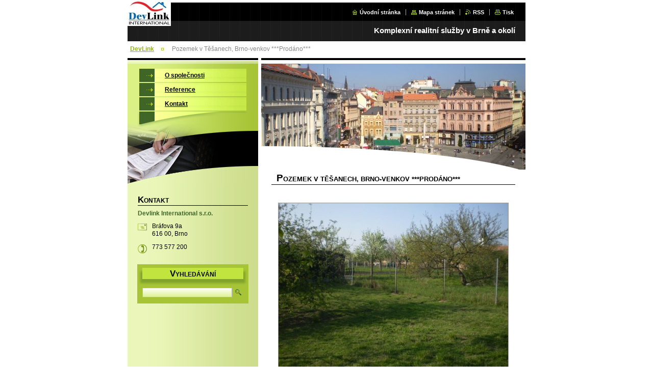

--- FILE ---
content_type: text/html; charset=UTF-8
request_url: http://www.devlink.cz/products/pozemek-v-tesanech-brno-venkov-prodano-/
body_size: 11203
content:
<!--[if lte IE 9]><!DOCTYPE HTML PUBLIC "-//W3C//DTD HTML 4.01 Transitional//EN" "http://www.w3.org/TR/html4/loose.dtd"><![endif]-->
<!DOCTYPE html>

<!--[if IE]><html class="ie" lang="cs"><![endif]-->
<!--[if gt IE 9]><!--> 
<html lang="cs">
<!--<![endif]-->

<head>
    <!--[if lt IE 8]><meta http-equiv="X-UA-Compatible" content="IE=EmulateIE7"><![endif]--><!--[if IE 8]><meta http-equiv="X-UA-Compatible" content="IE=EmulateIE8"><![endif]--><!--[if IE 9]><meta http-equiv="X-UA-Compatible" content="IE=EmulateIE9"><![endif]-->
    <base href="http://www.devlink.cz/">
  <meta charset="utf-8">
  <meta name="description" content="">
  <meta name="keywords" content="">
  <meta name="generator" content="Webnode">
  <meta name="apple-mobile-web-app-capable" content="yes">
  <meta name="apple-mobile-web-app-status-bar-style" content="black">
  <meta name="format-detection" content="telephone=no">
    <link rel="icon" type="image/svg+xml" href="/favicon.svg" sizes="any">  <link rel="icon" type="image/svg+xml" href="/favicon16.svg" sizes="16x16">  <link rel="icon" href="/favicon.ico">  <link rel="stylesheet" href="http://www.devlink.cz/wysiwyg/system.style.css">
<link rel="canonical" href="http://www.devlink.cz/products/pozemek-v-tesanech-brno-venkov-prodano-/">
<script type="text/javascript">(function(i,s,o,g,r,a,m){i['GoogleAnalyticsObject']=r;i[r]=i[r]||function(){
			(i[r].q=i[r].q||[]).push(arguments)},i[r].l=1*new Date();a=s.createElement(o),
			m=s.getElementsByTagName(o)[0];a.async=1;a.src=g;m.parentNode.insertBefore(a,m)
			})(window,document,'script','//www.google-analytics.com/analytics.js','ga');ga('create', 'UA-797705-6', 'auto',{"name":"wnd_header"});ga('wnd_header.set', 'dimension1', 'W1');ga('wnd_header.set', 'anonymizeIp', true);ga('wnd_header.send', 'pageview');var pageTrackerAllTrackEvent=function(category,action,opt_label,opt_value){ga('send', 'event', category, action, opt_label, opt_value)};</script>
  <link rel="alternate" type="application/rss+xml" href="http://devlink.cz/rss/all.xml" title="">
<!--[if lte IE 9]><style type="text/css">.cke_skin_webnode iframe {vertical-align: baseline !important;}</style><![endif]-->
    <title>Pozemek v Těšanech, Brno-venkov ***Prodáno*** :: DevLink </title>
    <meta name="robots" content="index, follow">
    <meta name="googlebot" content="index, follow">
    
    <script type="text/javascript" src="https://d11bh4d8fhuq47.cloudfront.net/_system/skins/v8/50000036/js/generic.js"></script>
    
    <link href="/css/style.css" rel="stylesheet" type="text/css" media="screen,projection,handheld,tv">
    <link href="https://d11bh4d8fhuq47.cloudfront.net/_system/skins/v8/50000036/css/print.css" rel="stylesheet" type="text/css" media="print">

				<script type="text/javascript">
				/* <![CDATA[ */
					
					if (typeof(RS_CFG) == 'undefined') RS_CFG = new Array();
					RS_CFG['staticServers'] = new Array('https://d11bh4d8fhuq47.cloudfront.net/');
					RS_CFG['skinServers'] = new Array('https://d11bh4d8fhuq47.cloudfront.net/');
					RS_CFG['filesPath'] = 'http://www.devlink.cz/_files/';
					RS_CFG['filesAWSS3Path'] = 'https://7125aeb409.cbaul-cdnwnd.com/8495d4269b70954736eb7742982754cd/';
					RS_CFG['lbClose'] = 'Zavřít';
					RS_CFG['skin'] = 'default';
					if (!RS_CFG['labels']) RS_CFG['labels'] = new Array();
					RS_CFG['systemName'] = 'Webnode';
						
					RS_CFG['responsiveLayout'] = 0;
					RS_CFG['mobileDevice'] = 0;
					RS_CFG['labels']['copyPasteSource'] = 'Více zde:';
					
				/* ]]> */
				</script><style type="text/css">/* <![CDATA[ */#dlooo5g28n6g0 {position: absolute;font-size: 13px !important;font-family: "Arial", helvetica, sans-serif !important;white-space: nowrap;z-index: 2147483647;-webkit-user-select: none;-khtml-user-select: none;-moz-user-select: none;-o-user-select: none;user-select: none;}#b2cded4atmod3f {position: relative;top: -14px;}* html #b2cded4atmod3f { top: -11px; }#b2cded4atmod3f a { text-decoration: none !important; }#b2cded4atmod3f a:hover { text-decoration: underline !important; }#bl11kmd6h {z-index: 2147483647;display: inline-block !important;font-size: 16px;padding: 7px 59px 9px 59px;background: transparent url(https://d11bh4d8fhuq47.cloudfront.net/img/footer/footerButtonWebnodeHover.png?ph=7125aeb409) top left no-repeat;height: 18px;cursor: pointer;}* html #bl11kmd6h { height: 36px; }#bl11kmd6h:hover { background: url(https://d11bh4d8fhuq47.cloudfront.net/img/footer/footerButtonWebnode.png?ph=7125aeb409) top left no-repeat; }#fbnwwhb77k97 { display: none; }#cqgkf0u18999da1 {z-index: 3000;text-align: left !important;position: absolute;height: 88px;font-size: 13px !important;color: #ffffff !important;font-family: "Arial", helvetica, sans-serif !important;overflow: hidden;cursor: pointer;}#cqgkf0u18999da1 a {color: #ffffff !important;}#b8c740ie1 {color: #36322D !important;text-decoration: none !important;font-weight: bold !important;float: right;height: 31px;position: absolute;top: 19px;right: 15px;cursor: pointer;}#gpfu250gfcj940 { float: right; padding-right: 27px; display: block; line-height: 31px; height: 31px; background: url(https://d11bh4d8fhuq47.cloudfront.net/img/footer/footerButton.png?ph=7125aeb409) top right no-repeat; white-space: nowrap; }#kwkyxfdp4e { position: relative; left: 1px; float: left; display: block; width: 15px; height: 31px; background: url(https://d11bh4d8fhuq47.cloudfront.net/img/footer/footerButton.png?ph=7125aeb409) top left no-repeat; }#b8c740ie1:hover { color: #36322D !important; text-decoration: none !important; }#b8c740ie1:hover #gpfu250gfcj940 { background: url(https://d11bh4d8fhuq47.cloudfront.net/img/footer/footerButtonHover.png?ph=7125aeb409) top right no-repeat; }#b8c740ie1:hover #kwkyxfdp4e { background: url(https://d11bh4d8fhuq47.cloudfront.net/img/footer/footerButtonHover.png?ph=7125aeb409) top left no-repeat; }#g3fid1m6edd {padding-right: 11px;padding-right: 11px;float: right;height: 60px;padding-top: 18px;background: url(https://d11bh4d8fhuq47.cloudfront.net/img/footer/footerBubble.png?ph=7125aeb409) top right no-repeat;}#b15ik4ef15 {float: left;width: 18px;height: 78px;background: url(https://d11bh4d8fhuq47.cloudfront.net/img/footer/footerBubble.png?ph=7125aeb409) top left no-repeat;}* html #bl11kmd6h { filter: progid:DXImageTransform.Microsoft.AlphaImageLoader(src='https://d11bh4d8fhuq47.cloudfront.net/img/footer/footerButtonWebnode.png?ph=7125aeb409'); background: transparent; }* html #bl11kmd6h:hover { filter: progid:DXImageTransform.Microsoft.AlphaImageLoader(src='https://d11bh4d8fhuq47.cloudfront.net/img/footer/footerButtonWebnodeHover.png?ph=7125aeb409'); background: transparent; }* html #g3fid1m6edd { height: 78px; background-image: url(https://d11bh4d8fhuq47.cloudfront.net/img/footer/footerBubbleIE6.png?ph=7125aeb409);  }* html #b15ik4ef15 { background-image: url(https://d11bh4d8fhuq47.cloudfront.net/img/footer/footerBubbleIE6.png?ph=7125aeb409);  }* html #gpfu250gfcj940 { background-image: url(https://d11bh4d8fhuq47.cloudfront.net/img/footer/footerButtonIE6.png?ph=7125aeb409); }* html #kwkyxfdp4e { background-image: url(https://d11bh4d8fhuq47.cloudfront.net/img/footer/footerButtonIE6.png?ph=7125aeb409); }* html #b8c740ie1:hover #rbcGrSigTryButtonRight { background-image: url(https://d11bh4d8fhuq47.cloudfront.net/img/footer/footerButtonHoverIE6.png?ph=7125aeb409);  }* html #b8c740ie1:hover #rbcGrSigTryButtonLeft { background-image: url(https://d11bh4d8fhuq47.cloudfront.net/img/footer/footerButtonHoverIE6.png?ph=7125aeb409);  }/* ]]> */</style><script type="text/javascript" src="https://d11bh4d8fhuq47.cloudfront.net/_system/client/js/compressed/frontend.package.1-3-108.js?ph=7125aeb409"></script><style type="text/css"></style></head>

<body>
<div id="pageFrameWrapper">

<div id="pageFrame">

    <!-- ~ ~ ~ ~ ~ ~ ~ ~ ~ ~ ~ ~ ~ ~ ~ ~ ~ ~ ~ ~ ~ ~ ~ ~ ~ ~ ~ ~ ~ ~ ~ ~ ~ ~ ~ ~ ~ ~ ~ ~ 
    ALL EXCEPT FOOT BLOCK
    ~ ~ ~ ~ ~ ~ ~ ~ ~ ~ ~ ~ ~ ~ ~ ~ ~ ~ ~ ~ ~ ~ ~ ~ ~ ~ ~ ~ ~ ~ ~ ~ ~ ~ ~ ~ ~ ~ ~ ~ -->
    
    <div id="pageFrameCont">

        <!-- ~ ~ ~ ~ ~ ~ ~ ~ ~ ~ ~ ~ ~ ~ ~ ~ ~ ~ ~ ~ ~ ~ ~ ~ ~ ~ ~ ~ ~ ~ ~ ~ ~ ~ ~ ~ ~ ~ ~ ~ 
        TOP BLOCK
        ~ ~ ~ ~ ~ ~ ~ ~ ~ ~ ~ ~ ~ ~ ~ ~ ~ ~ ~ ~ ~ ~ ~ ~ ~ ~ ~ ~ ~ ~ ~ ~ ~ ~ ~ ~ ~ ~ ~ ~ -->
        
        
        <div class="topBlock">
        
            <div id="logo"><a href="home/" class="image" title="Přejít na úvodní stránku."><span id="rbcSystemIdentifierLogo"><img src="https://7125aeb409.cbaul-cdnwnd.com/8495d4269b70954736eb7742982754cd/200000043-2129f22241/Devlink logo web_thumb.jpg"  width="85" height="51"  alt="DevLink "></span></a></div>            
            <div id="topBar">            

                <div id="languageSelect"></div>			

                <ul class="tbLinkList">
                    <li class="tbLinkHomepage first"><a href="home/" title="Přejít na úvodní stránku.">Úvodní stránka</a></li>
                    <li class="tbLinkSitemap"><a href="/sitemap/" title="Přejít na mapu stránek.">Mapa stránek</a></li>
                    <li class="tbLinkRss"><a href="/rss/" title="RSS kanály">RSS</a></li>
                    <li class="tbLinkPrint"><a href="#" onclick="window.print(); return false;" title="Vytisknout stránku">Tisk</a></li>
                </ul>
            
            </div>
            <p class="tbSlogan">
               <span id="rbcCompanySlogan" class="rbcNoStyleSpan">Komplexní realitní služby v Brně a okolí</span>            </p>
            
        </div> <!-- /class="topBlock" -->
        
        
        <!-- ~ ~ ~ ~ ~ ~ ~ ~ ~ ~ ~ ~ ~ ~ ~ ~ ~ ~ ~ ~ ~ ~ ~ ~ ~ ~ ~ ~ ~ ~ ~ ~ ~ ~ ~ ~ ~ ~ ~ ~ 
        /TOP BLOCK
        ~ ~ ~ ~ ~ ~ ~ ~ ~ ~ ~ ~ ~ ~ ~ ~ ~ ~ ~ ~ ~ ~ ~ ~ ~ ~ ~ ~ ~ ~ ~ ~ ~ ~ ~ ~ ~ ~ ~ ~ --> 
        
        
        <hr class="hidden">
        
        
        <!-- ~ ~ ~ ~ ~ ~ ~ ~ ~ ~ ~ ~ ~ ~ ~ ~ ~ ~ ~ ~ ~ ~ ~ ~ ~ ~ ~ ~ ~ ~ ~ ~ ~ ~ ~ ~ ~ ~ ~ ~ 
        NAVIGATOR BLOCK
        ~ ~ ~ ~ ~ ~ ~ ~ ~ ~ ~ ~ ~ ~ ~ ~ ~ ~ ~ ~ ~ ~ ~ ~ ~ ~ ~ ~ ~ ~ ~ ~ ~ ~ ~ ~ ~ ~ ~ ~ -->
        
        <div id="pageNavigator" class="rbcContentBlock">        <div class="navigatorBlock">            <div class="navigatorBlockIn">        <a class="navFirstPage" href="/home/">DevLink</a><span><span>&gt;</span></span><span id="navCurrentPage">Pozemek v Těšanech, Brno-venkov ***Prodáno***</span>            </div> <!-- /class="navigatorBlockIn" -->        </div> <!-- /id="navigatorBlock" -->        <hr class="hidden"></div>        
        
        <!-- ~ ~ ~ ~ ~ ~ ~ ~ ~ ~ ~ ~ ~ ~ ~ ~ ~ ~ ~ ~ ~ ~ ~ ~ ~ ~ ~ ~ ~ ~ ~ ~ ~ ~ ~ ~ ~ ~ ~ ~ 
        /NAVIGATOR BLOCK
        ~ ~ ~ ~ ~ ~ ~ ~ ~ ~ ~ ~ ~ ~ ~ ~ ~ ~ ~ ~ ~ ~ ~ ~ ~ ~ ~ ~ ~ ~ ~ ~ ~ ~ ~ ~ ~ ~ ~ ~ -->
        
        
        <!-- ~ ~ ~ ~ ~ ~ ~ ~ ~ ~ ~ ~ ~ ~ ~ ~ ~ ~ ~ ~ ~ ~ ~ ~ ~ ~ ~ ~ ~ ~ ~ ~ ~ ~ ~ ~ ~ ~ ~ ~ 
        MAIN CONTENT - CSS COLUMNS DESIGN
        ~ ~ ~ ~ ~ ~ ~ ~ ~ ~ ~ ~ ~ ~ ~ ~ ~ ~ ~ ~ ~ ~ ~ ~ ~ ~ ~ ~ ~ ~ ~ ~ ~ ~ ~ ~ ~ ~ ~ ~ -->
        
        
        <div class="contTopSpacer"><!-- / --></div>
        
        <div class="colDesign">
        
            <div class="colD1 colMain">
    
                <div class="colTopBorder"><!-- / --></div>
                
                <div class="contImg"><img src="https://7125aeb409.cbaul-cdnwnd.com/8495d4269b70954736eb7742982754cd/200006511-3353b344da/brno_nám svobody_title image_2.jpg?ph=7125aeb409" width="518" height="208" alt=""><span class="contImgCut"><!-- / --></span></div>
                
                

                <!-- ~ ~ ~ ~ ~ ~ ~ ~ ~ ~ ~ ~ ~ ~ ~ ~ ~ ~ ~ ~ ~ ~ ~ ~ ~ ~ ~ ~ ~ ~ ~ ~ ~ ~ ~ ~ ~ ~ ~ ~ 
                CONTENT BLOCK
                ~ ~ ~ ~ ~ ~ ~ ~ ~ ~ ~ ~ ~ ~ ~ ~ ~ ~ ~ ~ ~ ~ ~ ~ ~ ~ ~ ~ ~ ~ ~ ~ ~ ~ ~ ~ ~ ~ ~ ~ -->
                <div class="contBlock">
                    
                    <div class="contOut">

		
                        <h1>Pozemek v Těšanech, Brno-venkov ***Prodáno***</h1>
                    
                        <div class="contIn">
                        
                            <!-- ~ ~ ~ ~ ~ ~ ~ ~ ~ ~ ~ ~ ~ ~ ~ ~ ~ ~ ~ ~ ~ ~ ~ ~ ~ ~ ~ ~ ~ ~ ~ ~ ~ ~ ~ ~ ~ ~ ~ ~ 
                            PRODUCT DETAIL
                            ~ ~ ~ ~ ~ ~ ~ ~ ~ ~ ~ ~ ~ ~ ~ ~ ~ ~ ~ ~ ~ ~ ~ ~ ~ ~ ~ ~ ~ ~ ~ ~ ~ ~ ~ ~ ~ ~ ~ ~ -->
                            <div class="prodDetail">
                            
                                
                                <div class="prodDetailImgOut">
                                    <a href="/images/200003303-c98a6cb7e6/pozemek Těšany_3.jpg?s3=1" title="Odkaz se otevře do nového okna prohlížeče." onclick="return !window.open(this.href);">
                                        <img class="prodDetailImg" onload="overImage(this);" src="https://7125aeb409.cbaul-cdnwnd.com/8495d4269b70954736eb7742982754cd/system_preview_detail_200003303-c98a6cb7e6/pozemek Těšany_3.jpg" width="450" height="338" alt="Pozemek v Těšanech, Brno-venkov ***Prodáno***">
                                    </a>
                                </div> <!-- /class="prodDetailImgOut" -->

		
                                
                                <div class="prodDetailDescOut">
                                    <div class="prodDetailDescIn">
                                    
                                        <div class="wsw">
                                            <p><b>Stavební pozemek v obci Těšany, okres Brno-venkov, CP 600m2, klidná lokalita</b></p>
<p>Nabízíme zprostředkování prodeje pozemku vhodného k výstavbě samostatně stojícího rodinného domu v klidné části obce Těšany, okres Brno-venkov.</p>
<p>Celková plocha pozemku je 600m2. Pozemek má tvar obdélníku o stranách cca 20 x 30m a je oplocený. V ceně pozemku jsou zahrnuty projekt na stavbu rodinného domu a vyřízené stavební povolení. Všechny IS v dosahu (elektřina, plyn, obecní vodovod a kanalizace).</p>
<p>Obec Těšany se nachází cca 28km jiho-východně od centra Brna, na pomezí dvou regionů, brněnska a hanáckého slovácka. Obec má 1133 obyvatel a je zde základní občanská vybavenost (ZŠ a MŠ, zdravotnické&#160; zařízení, lékárna, pošta, obchůdky, restaurace, etc.). Spojení do Brna autem je bezproblémové, s rychlým napojením na dálnici D2 (do centra Brna cca 35min). Je zde i pravidelné autobusové spojení v systému IDS.</p>
<p><b>Cena: <strong>695.000,- Kč</strong> + 5% provize RK</b></p>
<p>Prohlídky si můžete domluvit na tel: 773&#160;577&#160;200.</p>
<p>&#160;</p>
<h1>Plot of land in Těšany, Brno-venkov region ***SOLD***</h1>
<div class="wsw">
<div class="wsw">
<p><b>Building plot of land in the town of Těšany, Brno-venkov region, Total area 600m2, quiet location</b></p>
<p>We are offering this lovely plot of land in Těšany, in the Brno-venkov region. The plot is ideal for building a detached family house. Total area or the rectangulal-shaped plot of land is 600m2 (cca 20 x 30m) and it is fenced-off. The sale includes the building project with a planning permission. Water, electricity, gas connections and sewage pipeline are nearby.</p>
<p>The town of Těšany is situated 28km South-east of Brno-centre and it has 1133 inhabitants. Transport links to Brno are excellent: quick access to D1 highway as well as regular bus service to Brno (cca 35min to the centre).</p>
<br />
<p><span style="color: black;">Available: immediately.</span></p>
<p><b><span style="color: black;"><span style="">Asking Price: </span></span></b><span style="color: black;"><span style=""><b>695.000,-CZK + 5% agency commission</b></span></span></p>
<p>For detailed information and to make a viewing appointment please call us on +420 773 577 200.</p>
<p>&#160;</p>
</div>
</div>
                                        </div> <!-- class="wsw" -->
                                
                                    </div> <!-- /class="prodDetailDescIn" -->
                                </div> <!-- /class="prodDetailDescOut" -->
                                
                            </div> <!-- /class="prodDetail" -->
                            <!-- ~ ~ ~ ~ ~ ~ ~ ~ ~ ~ ~ ~ ~ ~ ~ ~ ~ ~ ~ ~ ~ ~ ~ ~ ~ ~ ~ ~ ~ ~ ~ ~ ~ ~ ~ ~ ~ ~ ~ ~ 
                            /PRODUCT DETAIL
                            ~ ~ ~ ~ ~ ~ ~ ~ ~ ~ ~ ~ ~ ~ ~ ~ ~ ~ ~ ~ ~ ~ ~ ~ ~ ~ ~ ~ ~ ~ ~ ~ ~ ~ ~ ~ ~ ~ ~ ~ -->
                            
                            
                                
                            
                            
                                                    
                                
                        </div> <!-- /class="contIn" -->

		

                    </div> <!-- /class="contOut" -->
                    
                </div> <!-- /class="contBlock" -->
                
                <!-- ~ ~ ~ ~ ~ ~ ~ ~ ~ ~ ~ ~ ~ ~ ~ ~ ~ ~ ~ ~ ~ ~ ~ ~ ~ ~ ~ ~ ~ ~ ~ ~ ~ ~ ~ ~ ~ ~ ~ ~ 
                /CONTENT BLOCK
                ~ ~ ~ ~ ~ ~ ~ ~ ~ ~ ~ ~ ~ ~ ~ ~ ~ ~ ~ ~ ~ ~ ~ ~ ~ ~ ~ ~ ~ ~ ~ ~ ~ ~ ~ ~ ~ ~ ~ ~ -->



		
			

                    <!-- ~ ~ ~ ~ ~ ~ ~ ~ ~ ~ ~ ~ ~ ~ ~ ~ ~ ~ ~ ~ ~ ~ ~ ~ ~ ~ ~ ~ ~ ~ ~ ~ ~ ~ ~ ~ ~ ~ ~ ~ 
                    CONTENT BLOCK
                    ~ ~ ~ ~ ~ ~ ~ ~ ~ ~ ~ ~ ~ ~ ~ ~ ~ ~ ~ ~ ~ ~ ~ ~ ~ ~ ~ ~ ~ ~ ~ ~ ~ ~ ~ ~ ~ ~ ~ ~ -->
                    <div class="contBlock">
                        
                        <div class="contOut">
                        
                            <h2>Fotogalerie: Pozemek v Těšanech, Brno-venkov ***Prodáno***</h2>
                            
                            <!-- ~ ~ ~ ~ ~ ~ ~ ~ ~ ~ ~ ~ ~ ~ ~ ~ ~ ~ ~ ~ ~ ~ ~ ~ ~ ~ ~ ~ ~ ~ ~ ~ ~ ~ ~ ~ ~ ~ ~ ~ 
                            SMALL THUMBNAILS BLOCK
                            ~ ~ ~ ~ ~ ~ ~ ~ ~ ~ ~ ~ ~ ~ ~ ~ ~ ~ ~ ~ ~ ~ ~ ~ ~ ~ ~ ~ ~ ~ ~ ~ ~ ~ ~ ~ ~ ~ ~ ~ -->
                            
                            <div class="galTnBlock smallTn">

			
		
			

                                <div class="galCard">
                                    <div class="galCardImgBlockOut">
                                        <div class="galCardImgBlockIn">
                                            <a href="/album/fotogalerie-pozemek-v-tesanech-brno-venkov-prodano-/pozemek-tesany-3-jpg3/" title="Zobrazit celou fotografii." onclick="RubicusFrontendIns.showPhotogalleryDetailPhoto(this.href); Event.stop(event);">
                                                <span><span>
                                                    <img class="galListImg" onload="overImage(this);" src="https://7125aeb409.cbaul-cdnwnd.com/8495d4269b70954736eb7742982754cd/system_preview_small_200005881-3275b336fe-public/pozemek Těšany_3.jpg" width="118" height="89" alt="/album/fotogalerie-pozemek-v-tesanech-brno-venkov-prodano-/pozemek-tesany-3-jpg3/">
                                                </span></span>
                                            </a>
                                        </div>
                                    </div>
                                    
                                    
                                </div> <!-- /class="galCard" -->
			
		
			

                                <div class="galCard">
                                    <div class="galCardImgBlockOut">
                                        <div class="galCardImgBlockIn">
                                            <a href="/album/fotogalerie-pozemek-v-tesanech-brno-venkov-prodano-/pozemek-tesany-6-jpg2/" title="Zobrazit celou fotografii." onclick="RubicusFrontendIns.showPhotogalleryDetailPhoto(this.href); Event.stop(event);">
                                                <span><span>
                                                    <img class="galListImg" onload="overImage(this);" src="https://7125aeb409.cbaul-cdnwnd.com/8495d4269b70954736eb7742982754cd/system_preview_small_200005884-5f6b460667-public/pozemek Těšany_6.jpg" width="118" height="89" alt="/album/fotogalerie-pozemek-v-tesanech-brno-venkov-prodano-/pozemek-tesany-6-jpg2/">
                                                </span></span>
                                            </a>
                                        </div>
                                    </div>
                                    
                                    
                                </div> <!-- /class="galCard" -->
			
		
			

                                <div class="galCard">
                                    <div class="galCardImgBlockOut">
                                        <div class="galCardImgBlockIn">
                                            <a href="/album/fotogalerie-pozemek-v-tesanech-brno-venkov-prodano-/pozemek-tesany-2-jpg2/" title="Zobrazit celou fotografii." onclick="RubicusFrontendIns.showPhotogalleryDetailPhoto(this.href); Event.stop(event);">
                                                <span><span>
                                                    <img class="galListImg" onload="overImage(this);" src="https://7125aeb409.cbaul-cdnwnd.com/8495d4269b70954736eb7742982754cd/system_preview_small_200005880-2aa292b9c0-public/pozemek Těšany_2.jpg" width="118" height="89" alt="/album/fotogalerie-pozemek-v-tesanech-brno-venkov-prodano-/pozemek-tesany-2-jpg2/">
                                                </span></span>
                                            </a>
                                        </div>
                                    </div>
                                    
                                    
                                </div> <!-- /class="galCard" -->
			
		
			
                                <div class="cleaner"></div>

			
		
			

                                <div class="galCard">
                                    <div class="galCardImgBlockOut">
                                        <div class="galCardImgBlockIn">
                                            <a href="/album/fotogalerie-pozemek-v-tesanech-brno-venkov-prodano-/pozemek-tesany-4-jpg2/" title="Zobrazit celou fotografii." onclick="RubicusFrontendIns.showPhotogalleryDetailPhoto(this.href); Event.stop(event);">
                                                <span><span>
                                                    <img class="galListImg" onload="overImage(this);" src="https://7125aeb409.cbaul-cdnwnd.com/8495d4269b70954736eb7742982754cd/system_preview_small_200005882-27ba128b4a-public/pozemek Těšany_4.jpg" width="118" height="89" alt="/album/fotogalerie-pozemek-v-tesanech-brno-venkov-prodano-/pozemek-tesany-4-jpg2/">
                                                </span></span>
                                            </a>
                                        </div>
                                    </div>
                                    
                                    
                                </div> <!-- /class="galCard" -->
			
		
			

                                <div class="galCard">
                                    <div class="galCardImgBlockOut">
                                        <div class="galCardImgBlockIn">
                                            <a href="/album/fotogalerie-pozemek-v-tesanech-brno-venkov-prodano-/pozemek-tesany-5-jpg2/" title="Zobrazit celou fotografii." onclick="RubicusFrontendIns.showPhotogalleryDetailPhoto(this.href); Event.stop(event);">
                                                <span><span>
                                                    <img class="galListImg" onload="overImage(this);" src="https://7125aeb409.cbaul-cdnwnd.com/8495d4269b70954736eb7742982754cd/system_preview_small_200005883-3e3443f2d8-public/pozemek Těšany_5.jpg" width="118" height="89" alt="/album/fotogalerie-pozemek-v-tesanech-brno-venkov-prodano-/pozemek-tesany-5-jpg2/">
                                                </span></span>
                                            </a>
                                        </div>
                                    </div>
                                    
                                    
                                </div> <!-- /class="galCard" -->
			
		
			

                                <div class="galCard">
                                    <div class="galCardImgBlockOut">
                                        <div class="galCardImgBlockIn">
                                            <a href="/album/fotogalerie-pozemek-v-tesanech-brno-venkov-prodano-/pozemek-tesany-jpg2/" title="Zobrazit celou fotografii." onclick="RubicusFrontendIns.showPhotogalleryDetailPhoto(this.href); Event.stop(event);">
                                                <span><span>
                                                    <img class="galListImg" onload="overImage(this);" src="https://7125aeb409.cbaul-cdnwnd.com/8495d4269b70954736eb7742982754cd/system_preview_small_200005879-21d5822cf7-public/pozemek Těšany.jpg" width="118" height="89" alt="/album/fotogalerie-pozemek-v-tesanech-brno-venkov-prodano-/pozemek-tesany-jpg2/">
                                                </span></span>
                                            </a>
                                        </div>
                                    </div>
                                    
                                    
                                </div> <!-- /class="galCard" -->
			
		
			

                                <div class="cleaner"></div>             
                            
                            
                            </div> <!-- /class="galTnBlock smallTn" -->
                            
                            <!-- ~ ~ ~ ~ ~ ~ ~ ~ ~ ~ ~ ~ ~ ~ ~ ~ ~ ~ ~ ~ ~ ~ ~ ~ ~ ~ ~ ~ ~ ~ ~ ~ ~ ~ ~ ~ ~ ~ ~ ~ 
                            /SMALL THUMBNAILS BLOCK
                            ~ ~ ~ ~ ~ ~ ~ ~ ~ ~ ~ ~ ~ ~ ~ ~ ~ ~ ~ ~ ~ ~ ~ ~ ~ ~ ~ ~ ~ ~ ~ ~ ~ ~ ~ ~ ~ ~ ~ ~ -->

                            <!-- ~ ~ ~ ~ ~ ~ ~ ~ ~ ~ ~ ~ ~ ~ ~ ~ ~ ~ ~ ~ ~ ~ ~ ~ ~ ~ ~ ~ ~ ~ ~ ~ ~ ~ ~ ~ ~ ~ ~ ~ 
                            PAGING
                            ~ ~ ~ ~ ~ ~ ~ ~ ~ ~ ~ ~ ~ ~ ~ ~ ~ ~ ~ ~ ~ ~ ~ ~ ~ ~ ~ ~ ~ ~ ~ ~ ~ ~ ~ ~ ~ ~ ~ ~ -->
    
                            <div class="pagination">
                                
                                
    
                                <div class="links">
                                
                                    <div class="paging">
                                    
                                        
                                    
                                    </div> <!-- /class="paging" -->
                                    
                                </div><!-- / class="links" -->
                            
                                <div class="cleaner"><!-- / FLOAT CLEAR --></div>
                            
                            </div> <!-- class="pagination" -->
                            <!-- ~ ~ ~ ~ ~ ~ ~ ~ ~ ~ ~ ~ ~ ~ ~ ~ ~ ~ ~ ~ ~ ~ ~ ~ ~ ~ ~ ~ ~ ~ ~ ~ ~ ~ ~ ~ ~ ~ ~ ~ 
                            /PAGING
                            ~ ~ ~ ~ ~ ~ ~ ~ ~ ~ ~ ~ ~ ~ ~ ~ ~ ~ ~ ~ ~ ~ ~ ~ ~ ~ ~ ~ ~ ~ ~ ~ ~ ~ ~ ~ ~ ~ ~ ~ -->

                                
                        </div> <!-- /class="contOut" -->
                        
                    </div> <!-- /class="contBlock" -->
                    
                    <!-- ~ ~ ~ ~ ~ ~ ~ ~ ~ ~ ~ ~ ~ ~ ~ ~ ~ ~ ~ ~ ~ ~ ~ ~ ~ ~ ~ ~ ~ ~ ~ ~ ~ ~ ~ ~ ~ ~ ~ ~ 
                    /CONTENT BLOCK
                    ~ ~ ~ ~ ~ ~ ~ ~ ~ ~ ~ ~ ~ ~ ~ ~ ~ ~ ~ ~ ~ ~ ~ ~ ~ ~ ~ ~ ~ ~ ~ ~ ~ ~ ~ ~ ~ ~ ~ ~ -->


			
		<script type="text/javascript">/*<![CDATA[*/RS_CFG['useOldMobileTemplate'] = false;RubicusFrontendIns.setPhotogalleryInit('', '/servers/frontend/',['fotogalerie-pozemek-v-tesanech-brno-venkov-prodano-','CLASSIC',6,'{PHOTO} z {TOTAL}','Zavřít','Předchozí','Následující','Spustit automatické procházení obrázků','Pozastavit automatické procházení obrázků']);/*]]>*/</script>            
            </div> <!-- /class="colD1 colMain" -->
            
            <div class="colD2 colSide">
            
                <div class="colTopBorder"><!-- / --></div>
                
                


                <!-- ~ ~ ~ ~ ~ ~ ~ ~ ~ ~ ~ ~ ~ ~ ~ ~ ~ ~ ~ ~ ~ ~ ~ ~ ~ ~ ~ ~ ~ ~ ~ ~ ~ ~ ~ ~ ~ ~ ~ ~ 
                CONTENT BLOCK
                ~ ~ ~ ~ ~ ~ ~ ~ ~ ~ ~ ~ ~ ~ ~ ~ ~ ~ ~ ~ ~ ~ ~ ~ ~ ~ ~ ~ ~ ~ ~ ~ ~ ~ ~ ~ ~ ~ ~ ~ -->
                <div class="contBlock">

                    <div class="menuBlockOut">
                    
                        <div class="menuBlockIn">
                        
                        <!-- ~ ~ ~ ~ ~ ~ ~ ~ ~ ~ ~ ~ ~ ~ ~ ~ ~ ~ ~ ~ ~ ~ ~ ~ ~ ~ ~ ~ ~ ~ ~ ~ ~ ~ ~ ~ ~ ~ ~ ~ 
                        MENU
                        ~ ~ ~ ~ ~ ~ ~ ~ ~ ~ ~ ~ ~ ~ ~ ~ ~ ~ ~ ~ ~ ~ ~ ~ ~ ~ ~ ~ ~ ~ ~ ~ ~ ~ ~ ~ ~ ~ ~ ~ -->

        <ul class="menu">
	<li class="first">

<a href="/o-spolecnosti/">

    <span class="mIco"></span>
    <span class="tIn">O společnosti</span>
    <span class="cleaner"></span>

    </a>

    </li>
	<li>

<a href="/reference/">

    <span class="mIco"></span>
    <span class="tIn">Reference</span>
    <span class="cleaner"></span>

    </a>

    </li>
	<li class="last">

<a href="/kontakt/">

    <span class="mIco"></span>
    <span class="tIn">Kontakt</span>
    <span class="cleaner"></span>

    </a>

    </li>
</ul>
                        <!-- ~ ~ ~ ~ ~ ~ ~ ~ ~ ~ ~ ~ ~ ~ ~ ~ ~ ~ ~ ~ ~ ~ ~ ~ ~ ~ ~ ~ ~ ~ ~ ~ ~ ~ ~ ~ ~ ~ ~ ~ 
                        /MENU
                        ~ ~ ~ ~ ~ ~ ~ ~ ~ ~ ~ ~ ~ ~ ~ ~ ~ ~ ~ ~ ~ ~ ~ ~ ~ ~ ~ ~ ~ ~ ~ ~ ~ ~ ~ ~ ~ ~ ~ ~ -->
                        
                            <div class="menuDwnBg"><!-- / --></div>
                            
                        </div> <!-- /class="menuBlockIn" -->
                        
                    </div> <!-- /class="menuBlockOut" -->
                    
                </div> <!-- /class="contBlock" -->
                
                <!-- ~ ~ ~ ~ ~ ~ ~ ~ ~ ~ ~ ~ ~ ~ ~ ~ ~ ~ ~ ~ ~ ~ ~ ~ ~ ~ ~ ~ ~ ~ ~ ~ ~ ~ ~ ~ ~ ~ ~ ~ 
                /ARC BLOCK - MENU
                ~ ~ ~ ~ ~ ~ ~ ~ ~ ~ ~ ~ ~ ~ ~ ~ ~ ~ ~ ~ ~ ~ ~ ~ ~ ~ ~ ~ ~ ~ ~ ~ ~ ~ ~ ~ ~ ~ ~ ~ -->

        			
                
                
            <!-- ~ ~ ~ ~ ~ ~ ~ ~ ~ ~ ~ ~ ~ ~ ~ ~ ~ ~ ~ ~ ~ ~ ~ ~ ~ ~ ~ ~ ~ ~ ~ ~ ~ ~ ~ ~ ~ ~ ~ ~ 
            CONTENT BLOCK
            ~ ~ ~ ~ ~ ~ ~ ~ ~ ~ ~ ~ ~ ~ ~ ~ ~ ~ ~ ~ ~ ~ ~ ~ ~ ~ ~ ~ ~ ~ ~ ~ ~ ~ ~ ~ ~ ~ ~ ~ -->

            <div class="contBlock contact">
                
                <div class="contOut">
                
                    <h3>Kontakt</h3>
                    
                    <!-- ~ ~ ~ ~ ~ ~ ~ ~ ~ ~ ~ ~ ~ ~ ~ ~ ~ ~ ~ ~ ~ ~ ~ ~ ~ ~ ~ ~ ~ ~ ~ ~ ~ ~ ~ ~ ~ ~ ~ ~ 
                    CONTACT WSW
                    ~ ~ ~ ~ ~ ~ ~ ~ ~ ~ ~ ~ ~ ~ ~ ~ ~ ~ ~ ~ ~ ~ ~ ~ ~ ~ ~ ~ ~ ~ ~ ~ ~ ~ ~ ~ ~ ~ ~ ~ -->

		 
                    <div class="wsw">
                        <p class="contactName">
                            Devlink International s.r.o.
                        </p>

                        
                        
                        
                        <p class="icon iconAddress"></p>
                        <address class="contactAddress">
                            Bráfova 9a<br />
616 00, Brno
                        </address>
                        <div class="cleaner"></div>
    

                        
                        <p class="icon iconPhone"></p>
                        <p class="contactPhone">
                            773 577 200<br />

                        </p>
                        <div class="cleaner"></div>
    

                    </div> <!-- /class="wsw" -->

		

                    
                    <!-- ~ ~ ~ ~ ~ ~ ~ ~ ~ ~ ~ ~ ~ ~ ~ ~ ~ ~ ~ ~ ~ ~ ~ ~ ~ ~ ~ ~ ~ ~ ~ ~ ~ ~ ~ ~ ~ ~ ~ ~ 
                    /CONTACT
                    ~ ~ ~ ~ ~ ~ ~ ~ ~ ~ ~ ~ ~ ~ ~ ~ ~ ~ ~ ~ ~ ~ ~ ~ ~ ~ ~ ~ ~ ~ ~ ~ ~ ~ ~ ~ ~ ~ ~ ~ -->
                        
                </div> <!-- /class="contOut" -->
                
            </div> <!-- /class="contBlock" -->

            <!-- ~ ~ ~ ~ ~ ~ ~ ~ ~ ~ ~ ~ ~ ~ ~ ~ ~ ~ ~ ~ ~ ~ ~ ~ ~ ~ ~ ~ ~ ~ ~ ~ ~ ~ ~ ~ ~ ~ ~ ~ 
            /CONTENT BLOCK
            ~ ~ ~ ~ ~ ~ ~ ~ ~ ~ ~ ~ ~ ~ ~ ~ ~ ~ ~ ~ ~ ~ ~ ~ ~ ~ ~ ~ ~ ~ ~ ~ ~ ~ ~ ~ ~ ~ ~ ~ -->



					
                
                

                    <!-- ~ ~ ~ ~ ~ ~ ~ ~ ~ ~ ~ ~ ~ ~ ~ ~ ~ ~ ~ ~ ~ ~ ~ ~ ~ ~ ~ ~ ~ ~ ~ ~ ~ ~ ~ ~ ~ ~ ~ ~ 
                    POLL BLOCK
                    ~ ~ ~ ~ ~ ~ ~ ~ ~ ~ ~ ~ ~ ~ ~ ~ ~ ~ ~ ~ ~ ~ ~ ~ ~ ~ ~ ~ ~ ~ ~ ~ ~ ~ ~ ~ ~ ~ ~ ~ -->

                    <div class="pollBlock ftBox">
                    
                        <div class="pollHeaderOut">
                            
                            <div class="pollHeaderIn">
                            
                                <div class="pollHeaderBgTop"><!-- / --></div>
                                <div class="pollHeaderBgDwn"><!-- / --></div>
                                
                                <h3>Vyhledávání</h3>
                                
                            </div> <!-- /class="pollHeaderIn" -->
                            
                        </div> <!-- /class="pollHeaderOut" -->

		<form action="/search/" method="get" id="fulltextSearch">

                        <div class="pollBlockIn">
                            
                            <label for="fulltextSearchText">Hledat:</label>
                                
                            <div class="ftSearchQuery">
                                <input type="text" id="fulltextSearchText" name="text" value="">
                                <button type="submit">
                                    <img src="https://d11bh4d8fhuq47.cloudfront.net/_system/skins/v8/50000036/img/layout/ft-box-btn-bg.gif" width="12" height="12" alt="Hledat">
                                </button>
                                <div class="cleaner"><!-- / FLOAT CLEAR --></div>
                            </div><!-- /class="ftSearchQuery" -->
                            
                        </div> <!-- /class="pollBlockIn" -->

		</form>

                    </div> <!-- /class="pollBlock" -->

                    <!-- ~ ~ ~ ~ ~ ~ ~ ~ ~ ~ ~ ~ ~ ~ ~ ~ ~ ~ ~ ~ ~ ~ ~ ~ ~ ~ ~ ~ ~ ~ ~ ~ ~ ~ ~ ~ ~ ~ ~ ~ 
                    /POLL BLOCK
                    ~ ~ ~ ~ ~ ~ ~ ~ ~ ~ ~ ~ ~ ~ ~ ~ ~ ~ ~ ~ ~ ~ ~ ~ ~ ~ ~ ~ ~ ~ ~ ~ ~ ~ ~ ~ ~ ~ ~ ~ -->


		                
                <div class="rbcWidgetArea" style="text-align: left;"><iframe height="607" allowTransparency="true" frameborder="0" scrolling="no" style="width:100%;border:none" src="http://devlink.wufoo.com/embed/z7x4m1/"><a href="http://devlink.wufoo.com/forms/z7x4m1/" rel="nofollow" title="Zaujala Vás naše nabídka?">Fill out my Wufoo form!</a></iframe></div><div class="rbcWidgetArea" style="text-align: center;"><script type="text/javascript">var gaJsHost = (("https:" == RubicusFrontendIns.location.protocol) ? "https://ssl." : "http://www.");document.write(unescape("%3Cscript src='" + gaJsHost + "google-analytics.com/ga.js' type='text/javascript'%3E%3C/script%3E"));</script><script type="text/javascript">try {var pageTracker = _gat._getTracker("UA-6916507-1");pageTracker._trackPageview();} catch(err) {}</script></div>
                            
            </div> <!-- /class="colD2" -->

            <div class="cleaner"><!-- / --></div>
            
        </div> <!-- /class="colDesign" -->
        
        
        <!-- ~ ~ ~ ~ ~ ~ ~ ~ ~ ~ ~ ~ ~ ~ ~ ~ ~ ~ ~ ~ ~ ~ ~ ~ ~ ~ ~ ~ ~ ~ ~ ~ ~ ~ ~ ~ ~ ~ ~ ~ 
        /MAIN CONTENT - CSS COLUMNS DESIGN
        ~ ~ ~ ~ ~ ~ ~ ~ ~ ~ ~ ~ ~ ~ ~ ~ ~ ~ ~ ~ ~ ~ ~ ~ ~ ~ ~ ~ ~ ~ ~ ~ ~ ~ ~ ~ ~ ~ ~ ~ -->
        
        
        
    </div> <!-- /id="pageFrameCont" -->
    
    <!-- ~ ~ ~ ~ ~ ~ ~ ~ ~ ~ ~ ~ ~ ~ ~ ~ ~ ~ ~ ~ ~ ~ ~ ~ ~ ~ ~ ~ ~ ~ ~ ~ ~ ~ ~ ~ ~ ~ ~ ~ 
    /ALL EXCEPT FOOT BLOCK
    ~ ~ ~ ~ ~ ~ ~ ~ ~ ~ ~ ~ ~ ~ ~ ~ ~ ~ ~ ~ ~ ~ ~ ~ ~ ~ ~ ~ ~ ~ ~ ~ ~ ~ ~ ~ ~ ~ ~ ~ -->
    
    
    
    <hr class="hidden">
    
    
    
    <!-- ~ ~ ~ ~ ~ ~ ~ ~ ~ ~ ~ ~ ~ ~ ~ ~ ~ ~ ~ ~ ~ ~ ~ ~ ~ ~ ~ ~ ~ ~ ~ ~ ~ ~ ~ ~ ~ ~ ~ ~ 
    FOOT BLOCK
    ~ ~ ~ ~ ~ ~ ~ ~ ~ ~ ~ ~ ~ ~ ~ ~ ~ ~ ~ ~ ~ ~ ~ ~ ~ ~ ~ ~ ~ ~ ~ ~ ~ ~ ~ ~ ~ ~ ~ ~ -->
    
    <div class="footBlock">
    
        <div class="footBlockHi A">
        </div> <!-- /class="footBlockHi" -->
        
        <div class="footBlockLo">
        
            <div class="wsw">
                <p class="footerText">
                    <span id="rbcFooterText" class="rbcNoStyleSpan">Devlink International s.r.o.© 2008-2013 Všechna práva vyhrazena.</span>                </p>
                <p class="rubicusText">
                    <span class="rbcSignatureText"><a href="https://www.webnode.cz?utm_source=text&amp;utm_medium=footer&amp;utm_campaign=free6" rel="nofollow">Tvorba www stránek zdarma</a><a id="bl11kmd6h" href="https://www.webnode.cz?utm_source=button&amp;utm_medium=footer&amp;utm_campaign=free6" rel="nofollow"><span id="fbnwwhb77k97">Webnode</span></a></span>                </p>
                <div class="cleaner"></div>
            </div>
        
        </div> <!-- /class="footBlockLo" -->
        
    </div> <!-- /class="footBlock" -->
    
    
    <!-- ~ ~ ~ ~ ~ ~ ~ ~ ~ ~ ~ ~ ~ ~ ~ ~ ~ ~ ~ ~ ~ ~ ~ ~ ~ ~ ~ ~ ~ ~ ~ ~ ~ ~ ~ ~ ~ ~ ~ ~ 
    /FOOT BLOCK
    ~ ~ ~ ~ ~ ~ ~ ~ ~ ~ ~ ~ ~ ~ ~ ~ ~ ~ ~ ~ ~ ~ ~ ~ ~ ~ ~ ~ ~ ~ ~ ~ ~ ~ ~ ~ ~ ~ ~ ~ --> 
    
    
</div> <!-- /id="pageFrame" -->

</div> <!-- /id="pageFrameWrapper" -->

<script type="text/javascript">
    /* <![CDATA[ */
   
        RubicusFrontendIns.faqInit('faqCards', 'faqText');

        RubicusFrontendIns.addObserver({

            onStartSlideshow: function()
            {
                $('slideshowControl').innerHTML = 'Pozastavit prezentaci';
                $('slideshowControl').title = 'Pozastavit automatické procházení obrázků';
                $('slideshowControl').onclick = function() { RubicusFrontendIns.stopSlideshow(); return false; }
            },

            onStopSlideshow: function()
            {
                $('slideshowControl').innerHTML = 'Spustit prezentaci';
                $('slideshowControl').title = 'Spustit automatické procházení obrázků';
                $('slideshowControl').onclick = function() { RubicusFrontendIns.startSlideshow(); return false; }
            },

            onShowImage: function()
            {
                if (RubicusFrontendIns.isSlideshowMode())
                {
                    $('slideshowControl').innerHTML = 'Pozastavit prezentaci';
                    $('slideshowControl').title = 'Pozastavit automatické procházení obrázků';
                    $('slideshowControl').onclick = function() { RubicusFrontendIns.stopSlideshow(); return false; }
                }   
            }
        });
        
        RubicusFrontendIns.addFileToPreload('https://d11bh4d8fhuq47.cloudfront.net/_system/skins/v8/50000036/img/layout/ft-box-a-bg.gif');
        RubicusFrontendIns.addFileToPreload('https://d11bh4d8fhuq47.cloudfront.net/_system/skins/v8/50000036/img/layout/photo-arr-l-on.gif');
        RubicusFrontendIns.addFileToPreload('https://d11bh4d8fhuq47.cloudfront.net/_system/skins/v8/50000036/img/layout/photo-arr-l-off.gif');
        RubicusFrontendIns.addFileToPreload('https://d11bh4d8fhuq47.cloudfront.net/_system/skins/v8/50000036/img/layout/photo-arr-r-on.gif');
        RubicusFrontendIns.addFileToPreload('https://d11bh4d8fhuq47.cloudfront.net/_system/skins/v8/50000036/img/layout/photo-arr-r-off.gif');
        RubicusFrontendIns.addFileToPreload('https://d11bh4d8fhuq47.cloudfront.net/_system/skins/v8/50000036/img/layout/photo-arr-up-on.gif');
        RubicusFrontendIns.addFileToPreload('https://d11bh4d8fhuq47.cloudfront.net/_system/skins/v8/50000036/img/layout/photo-arr-up-off.gif');
        RubicusFrontendIns.addFileToPreload('https://d11bh4d8fhuq47.cloudfront.net/_system/skins/v8/50000036/img/layout/faqUp.png');
        RubicusFrontendIns.addFileToPreload('https://d11bh4d8fhuq47.cloudfront.net/_system/skins/v8/50000036/img/layout/faqDown.png');
        RubicusFrontendIns.addFileToPreload('https://d11bh4d8fhuq47.cloudfront.net/_system/skins/v8/50000036/img/layout/buttonHover.png');
        RubicusFrontendIns.addFileToPreload('https://d11bh4d8fhuq47.cloudfront.net/_system/skins/v8/50000036/img/layout/loading.gif');
        RubicusFrontendIns.addFileToPreload('https://d11bh4d8fhuq47.cloudfront.net/_system/skins/v8/50000036/img/layout/loading-poll.gif');
        RubicusFrontendIns.addFileToPreload('https://d11bh4d8fhuq47.cloudfront.net/_system/skins/v8/50000036/img/layout/loading-side.gif');
        
        
    /* ]]> */
</script>

<div id="rbcFooterHtml"><a href="http://www.toplist.cz/"><script language="JavaScript" type="text/javascript">
<!--
document.write ('<img src="http://toplist.cz/count.asp?id=878692&logo=btn&http='+escape(document.referrer)+'&t='+escape(document.title)+'" width="80" height="15" border=0 alt="TOPlist" />');
//--></script><noscript><img src="http://toplist.cz/count.asp?id=878692&logo=btn" border="0"
alt="TOPlist" width="80" height="15" /></noscript></a></div><div style="display: none;" id="dlooo5g28n6g0"><span id="b2cded4atmod3f">&nbsp;</span></div><div id="cqgkf0u18999da1" style="display: none;"><a href="https://www.webnode.cz?utm_source=window&amp;utm_medium=footer&amp;utm_campaign=free6" rel="nofollow"><div id="b15ik4ef15"><!-- / --></div><div id="g3fid1m6edd"><div><strong id="eo3l5nbrl">Vytvořte si vlastní web zdarma!</strong><br /><span id="do27e274a">Moderní webové stránky za 5 minut</span></div><span id="b8c740ie1"><span id="kwkyxfdp4e"><!-- / --></span><span id="gpfu250gfcj940">Vyzkoušet</span></span></div></a></div><script type="text/javascript">/* <![CDATA[ */var gt1t9c91997h = {sig: $('dlooo5g28n6g0'),prefix: $('b2cded4atmod3f'),btn : $('bl11kmd6h'),win : $('cqgkf0u18999da1'),winLeft : $('b15ik4ef15'),winLeftT : $('bc406ab3e6a'),winLeftB : $('g2g5a02d2f8949'),winRght : $('g3fid1m6edd'),winRghtT : $('gb44cc614nl33n'),winRghtB : $('j2p7bf5816af'),tryBtn : $('b8c740ie1'),tryLeft : $('kwkyxfdp4e'),tryRght : $('gpfu250gfcj940'),text : $('do27e274a'),title : $('eo3l5nbrl')};gt1t9c91997h.sig.appendChild(gt1t9c91997h.btn);var jhh2hlf2jl4i22=0,sklr4l1=0,f67h365qme1u=0,ija44a63aic,bd40lg485r5vm=$$('.rbcSignatureText')[0],d9ikk60i21i8=false,c34b8gf39l07;function h2je277q9(){if (!d9ikk60i21i8 && pageTrackerAllTrackEvent){pageTrackerAllTrackEvent('Signature','Window show - web',gt1t9c91997h.sig.getElementsByTagName('a')[0].innerHTML);d9ikk60i21i8=true;}gt1t9c91997h.win.show();f67h365qme1u=gt1t9c91997h.tryLeft.offsetWidth+gt1t9c91997h.tryRght.offsetWidth+1;gt1t9c91997h.tryBtn.style.width=parseInt(f67h365qme1u)+'px';gt1t9c91997h.text.parentNode.style.width = '';gt1t9c91997h.winRght.style.width=parseInt(20+f67h365qme1u+Math.max(gt1t9c91997h.text.offsetWidth,gt1t9c91997h.title.offsetWidth))+'px';gt1t9c91997h.win.style.width=parseInt(gt1t9c91997h.winLeft.offsetWidth+gt1t9c91997h.winRght.offsetWidth)+'px';var wl=gt1t9c91997h.sig.offsetLeft+gt1t9c91997h.btn.offsetLeft+gt1t9c91997h.btn.offsetWidth-gt1t9c91997h.win.offsetWidth+12;if (wl<10){wl=10;}gt1t9c91997h.win.style.left=parseInt(wl)+'px';gt1t9c91997h.win.style.top=parseInt(sklr4l1-gt1t9c91997h.win.offsetHeight)+'px';clearTimeout(ija44a63aic);}function kn97bg93943k4a(){ija44a63aic=setTimeout('gt1t9c91997h.win.hide()',1000);}function dft2g1me4(){var ph = RubicusFrontendIns.photoDetailHandler.lightboxFixed?document.getElementsByTagName('body')[0].offsetHeight/2:RubicusFrontendIns.getPageSize().pageHeight;gt1t9c91997h.sig.show();jhh2hlf2jl4i22=0;sklr4l1=0;if (bd40lg485r5vm&&bd40lg485r5vm.offsetParent){var obj=bd40lg485r5vm;do{jhh2hlf2jl4i22+=obj.offsetLeft;sklr4l1+=obj.offsetTop;} while (obj = obj.offsetParent);}if ($('rbcFooterText')){gt1t9c91997h.sig.style.color = $('rbcFooterText').getStyle('color');gt1t9c91997h.sig.getElementsByTagName('a')[0].style.color = $('rbcFooterText').getStyle('color');}gt1t9c91997h.sig.style.width=parseInt(gt1t9c91997h.prefix.offsetWidth+gt1t9c91997h.btn.offsetWidth)+'px';if (jhh2hlf2jl4i22<0||jhh2hlf2jl4i22>document.body.offsetWidth){jhh2hlf2jl4i22=(document.body.offsetWidth-gt1t9c91997h.sig.offsetWidth)/2;}if (jhh2hlf2jl4i22>(document.body.offsetWidth*0.55)){gt1t9c91997h.sig.style.left=parseInt(jhh2hlf2jl4i22+(bd40lg485r5vm?bd40lg485r5vm.offsetWidth:0)-gt1t9c91997h.sig.offsetWidth)+'px';}else{gt1t9c91997h.sig.style.left=parseInt(jhh2hlf2jl4i22)+'px';}if (sklr4l1<=0 || RubicusFrontendIns.photoDetailHandler.lightboxFixed){sklr4l1=ph-5-gt1t9c91997h.sig.offsetHeight;}gt1t9c91997h.sig.style.top=parseInt(sklr4l1-5)+'px';}function hpgob7ofi41(){if (c34b8gf39l07){clearTimeout(c34b8gf39l07);}c34b8gf39l07 = setTimeout('dft2g1me4()', 10);}Event.observe(window,'load',function(){if (gt1t9c91997h.win&&gt1t9c91997h.btn){if (bd40lg485r5vm){if (bd40lg485r5vm.getElementsByTagName("a").length > 0){gt1t9c91997h.prefix.innerHTML = bd40lg485r5vm.innerHTML + '&nbsp;';}else{gt1t9c91997h.prefix.innerHTML = '<a href="https://www.webnode.cz?utm_source=text&amp;utm_medium=footer&amp;utm_content=cz-web-0&amp;utm_campaign=signature" rel="nofollow">'+bd40lg485r5vm.innerHTML + '</a>&nbsp;';}bd40lg485r5vm.style.visibility='hidden';}else{if (pageTrackerAllTrackEvent){pageTrackerAllTrackEvent('Signature','Missing rbcSignatureText','www.devlink.cz');}}dft2g1me4();setTimeout(dft2g1me4, 500);setTimeout(dft2g1me4, 1000);setTimeout(dft2g1me4, 5000);Event.observe(gt1t9c91997h.btn,'mouseover',h2je277q9);Event.observe(gt1t9c91997h.win,'mouseover',h2je277q9);Event.observe(gt1t9c91997h.btn,'mouseout',kn97bg93943k4a);Event.observe(gt1t9c91997h.win,'mouseout',kn97bg93943k4a);Event.observe(gt1t9c91997h.win,'click',function(){if (pageTrackerAllTrackEvent){pageTrackerAllTrackEvent('Signature','Window click - web','Vytvořte si vlastní web zdarma!',0);}document/*d0adhiw5d6ca4*/.location.href='https://www.webnode.cz?utm_source=window&utm_medium=footer&utm_content=cz-web-0&utm_campaign=signature';});Event.observe(window, 'resize', hpgob7ofi41);Event.observe(document.body, 'resize', hpgob7ofi41);RubicusFrontendIns.addObserver({onResize: hpgob7ofi41});RubicusFrontendIns.addObserver({onContentChange: hpgob7ofi41});RubicusFrontendIns.addObserver({onLightboxUpdate: dft2g1me4});Event.observe(gt1t9c91997h.btn, 'click', function(){if (pageTrackerAllTrackEvent){pageTrackerAllTrackEvent('Signature','Button click - web',gt1t9c91997h.sig.getElementsByTagName('a')[0].innerHTML);}});Event.observe(gt1t9c91997h.tryBtn, 'click', function(){if (pageTrackerAllTrackEvent){pageTrackerAllTrackEvent('Signature','Try Button click - web','Vytvořte si vlastní web zdarma!',0);}});}});RubicusFrontendIns.addFileToPreload('https://d11bh4d8fhuq47.cloudfront.net/img/footer/footerButtonWebnode.png?ph=7125aeb409');RubicusFrontendIns.addFileToPreload('https://d11bh4d8fhuq47.cloudfront.net/img/footer/footerButton.png?ph=7125aeb409');RubicusFrontendIns.addFileToPreload('https://d11bh4d8fhuq47.cloudfront.net/img/footer/footerButtonHover.png?ph=7125aeb409');RubicusFrontendIns.addFileToPreload('https://d11bh4d8fhuq47.cloudfront.net/img/footer/footerBubble.png?ph=7125aeb409');if (Prototype.Browser.IE){RubicusFrontendIns.addFileToPreload('https://d11bh4d8fhuq47.cloudfront.net/img/footer/footerBubbleIE6.png?ph=7125aeb409');RubicusFrontendIns.addFileToPreload('https://d11bh4d8fhuq47.cloudfront.net/img/footer/footerButtonHoverIE6.png?ph=7125aeb409');}RubicusFrontendIns.copyLink = 'https://www.webnode.cz';RS_CFG['labels']['copyPasteBackLink'] = 'Vytvořte si vlastní stránky zdarma:';/* ]]> */</script><script type="text/javascript">var keenTrackerCmsTrackEvent=function(id){if(typeof _jsTracker=="undefined" || !_jsTracker){return false;};try{var name=_keenEvents[id];var keenEvent={user:{u:_keenData.u,p:_keenData.p,lc:_keenData.lc,t:_keenData.t},action:{identifier:id,name:name,category:'cms',platform:'WND1',version:'2.1.157'},browser:{url:location.href,ua:navigator.userAgent,referer_url:document.referrer,resolution:screen.width+'x'+screen.height,ip:'37.27.59.176'}};_jsTracker.jsonpSubmit('PROD',keenEvent,function(err,res){});}catch(err){console.log(err)};};</script></body>

</html>


--- FILE ---
content_type: application/x-javascript
request_url: https://d11bh4d8fhuq47.cloudfront.net/_system/skins/v8/50000036/js/generic.js
body_size: 1071
content:
/******************************************************************************
*	GET ELEMENT BY ID
******************************************************************************/
function gE( id)
{
	if( document.getElementById)
		return document.getElementById(id);
	else if( document.all)
		return document.all[id];
	else if( document.layers)
		return document.layers[id];
	return null;
}
/******************************************************************************
*	END: GET ELEMENT BY ID
******************************************************************************/



/******************************************************************************
*	GET ELEMENTS BY CLASS NAMES
******************************************************************************/
function getElementsByClassNames( rootNodeId, classNames)
{
	var allKids;
	var retElem;
	
	allKids = (gE( rootNodeId) || document.body).getElementsByTagName( "*");
	
	retElem = new Array();
	
	for( i=0; i<allKids.length; i++)
		if( classNames.indexOf(allKids[ i].className))
			retElem.push( allKids[ i]);
	
	return retElem;
	
}
/******************************************************************************
*	END: GET ELEMENTS BY SINGLE CLASS NAME
******************************************************************************/


function isElementUnderParentWithClass( el, className)
{
	
	var pNode = el;
	
	while( pNode = pNode.parentNode )
	{
		if( pNode.className && pNode.className.match( new RegExp("(^|\\s)" + className + "(\\s|$)")))
        {
			return true;
        }
	}
	
	return false;
	
}


function isIE6()
{
	return navigator.userAgent.indexOf("MSIE 6") > -1 && navigator.userAgent.indexOf("Opera") == -1;
}

function isIE7()
{
	return document.all&&navigator.userAgent.toLowerCase().indexOf("msie 7")!=-1;
}

function isGecko()
{
	return navigator.userAgent.toLowerCase().indexOf('gecko') != -1;
}

function isSafari()
{
	return navigator.userAgent.toLowerCase().indexOf('safari') != -1;
}


var borderSize = 10;    
var newEl;

var isIE7Var = isIE7();
var isGeckoVar = isGecko();
var isSafariVar = isSafari();

function overImage(img)
{
    
    return;

    img.style.zIndex = "37";
    
    
    /******************************************************************************
    *   LIGHT BORDER (OVERIMAGE)
    ******************************************************************************/
    
    img.style.filter = "alpha( opacity=50)";
    img.style.opacity = "0.5";
    
    newEl = document.createElement( "div");
    
    shiftX = 1;
    shiftY = 1;
    
    if( ("prodListImg" == img.className) && isGeckoVar && !isSafariVar)
    {
        if( isElementUnderParentWithClass( img, "colMain"))
        {
            shiftX = 1;
        }
        else
        {
            shiftX = -1;
        }
    }
    
   
    if( ("galDetailImg" == img.className) && isGeckoVar && !isSafariVar)
    {
        if( isElementUnderParentWithClass( img, "colMain") && (img.width % 2) )
        {
            shiftX = 2;
        }        
    }
                        
    newEl.style.position = "absolute";
    newEl.style.left = (img.offsetLeft + borderSize + shiftX) + "px";
    newEl.style.top = (img.offsetTop + borderSize + shiftY) + "px";
    newEl.style.width = (img.width - borderSize*2) + "px";
    newEl.style.height = (img.height - borderSize*2) + "px";
    newEl.style.background = " transparent url('" + img.src + "') -" + borderSize + "px -" + borderSize + "px no-repeat";
    newEl.style.zIndex = "42";
    newEl.style.cursor = "pointer";
    
    if( ("galDetailImg" == img.className) && isIE7Var )
    {
        newEl.style.left = (img.offsetLeft + borderSize + shiftX - 13) + "px";
    }
        
    img.parentNode.appendChild( newEl);
    
    
    /******************************************************************************
    *   END: LIGHT BORDER (OVERIMAGE)
    ******************************************************************************/
    
}

function swap_classes(el, class_1, class_2)
{    
    if (el)
    {
        if (-1 != el.className.search(class_1))
        {
            el.className = el.className.replace(class_1, class_2);
        } 
        else
        if (-1 != el.className.search(class_2))
        {
            el.className = el.className.replace(class_2, class_1);
        } 
    }
}

function swap_titles(el, title_1, title_2)
{
    if (el)
    {                
        if (-1 != el.title.search(title_1))
        {
            el.title = el.title.replace(title_1, title_2);
        } 
        else
        if (-1 != el.title.search(title_2))
        {
            el.title = el.title.replace(title_2, title_1);
        } 
    }    
}
